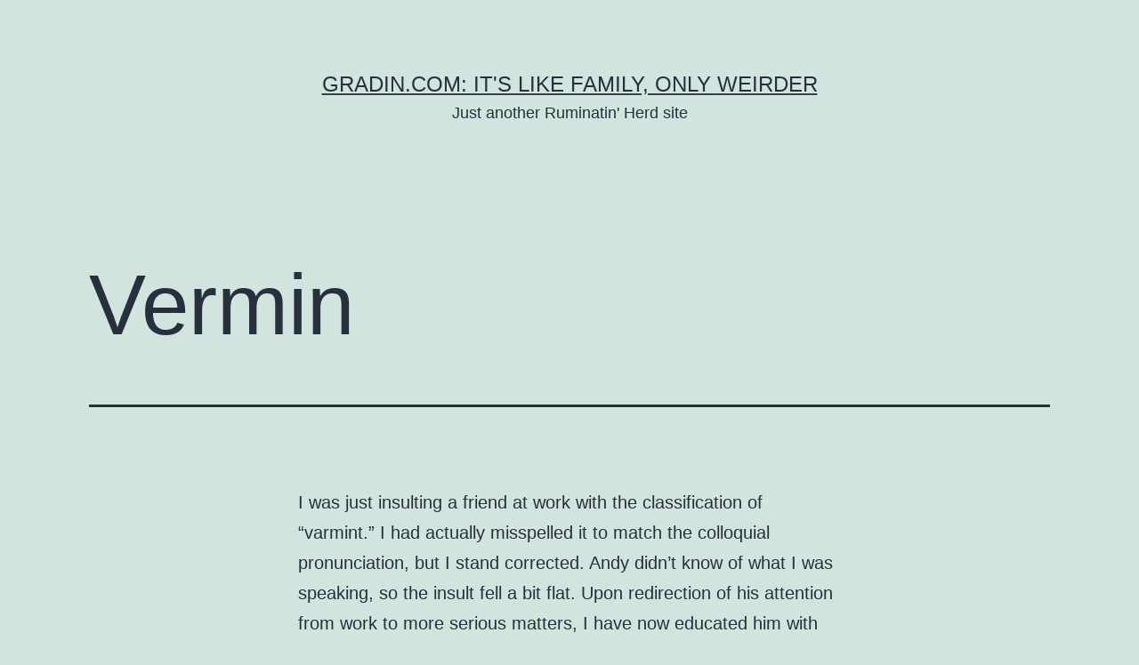

--- FILE ---
content_type: text/html; charset=UTF-8
request_url: https://gradin.com/2005/03/23/vermin/
body_size: 11154
content:
<!doctype html>
<html lang="en-US" >
<head>
	<meta charset="UTF-8" />
	<meta name="viewport" content="width=device-width, initial-scale=1.0" />
	<title>Vermin &#8211; Gradin.com: It&#039;s like family, only weirder</title>
<meta name='robots' content='max-image-preview:large' />
	<style>img:is([sizes="auto" i], [sizes^="auto," i]) { contain-intrinsic-size: 3000px 1500px }</style>
	<link rel='dns-prefetch' href='//gradin.com' />
<link rel="alternate" type="application/rss+xml" title="Gradin.com: It&#039;s like family, only weirder &raquo; Feed" href="https://gradin.com/feed/" />
<link rel="alternate" type="application/rss+xml" title="Gradin.com: It&#039;s like family, only weirder &raquo; Comments Feed" href="https://gradin.com/comments/feed/" />
<link rel="alternate" type="application/rss+xml" title="Gradin.com: It&#039;s like family, only weirder &raquo; Vermin Comments Feed" href="https://gradin.com/2005/03/23/vermin/feed/" />
<script>
window._wpemojiSettings = {"baseUrl":"https:\/\/s.w.org\/images\/core\/emoji\/16.0.1\/72x72\/","ext":".png","svgUrl":"https:\/\/s.w.org\/images\/core\/emoji\/16.0.1\/svg\/","svgExt":".svg","source":{"concatemoji":"https:\/\/gradin.com\/wp-includes\/js\/wp-emoji-release.min.js?ver=6.8.3"}};
/*! This file is auto-generated */
!function(s,n){var o,i,e;function c(e){try{var t={supportTests:e,timestamp:(new Date).valueOf()};sessionStorage.setItem(o,JSON.stringify(t))}catch(e){}}function p(e,t,n){e.clearRect(0,0,e.canvas.width,e.canvas.height),e.fillText(t,0,0);var t=new Uint32Array(e.getImageData(0,0,e.canvas.width,e.canvas.height).data),a=(e.clearRect(0,0,e.canvas.width,e.canvas.height),e.fillText(n,0,0),new Uint32Array(e.getImageData(0,0,e.canvas.width,e.canvas.height).data));return t.every(function(e,t){return e===a[t]})}function u(e,t){e.clearRect(0,0,e.canvas.width,e.canvas.height),e.fillText(t,0,0);for(var n=e.getImageData(16,16,1,1),a=0;a<n.data.length;a++)if(0!==n.data[a])return!1;return!0}function f(e,t,n,a){switch(t){case"flag":return n(e,"\ud83c\udff3\ufe0f\u200d\u26a7\ufe0f","\ud83c\udff3\ufe0f\u200b\u26a7\ufe0f")?!1:!n(e,"\ud83c\udde8\ud83c\uddf6","\ud83c\udde8\u200b\ud83c\uddf6")&&!n(e,"\ud83c\udff4\udb40\udc67\udb40\udc62\udb40\udc65\udb40\udc6e\udb40\udc67\udb40\udc7f","\ud83c\udff4\u200b\udb40\udc67\u200b\udb40\udc62\u200b\udb40\udc65\u200b\udb40\udc6e\u200b\udb40\udc67\u200b\udb40\udc7f");case"emoji":return!a(e,"\ud83e\udedf")}return!1}function g(e,t,n,a){var r="undefined"!=typeof WorkerGlobalScope&&self instanceof WorkerGlobalScope?new OffscreenCanvas(300,150):s.createElement("canvas"),o=r.getContext("2d",{willReadFrequently:!0}),i=(o.textBaseline="top",o.font="600 32px Arial",{});return e.forEach(function(e){i[e]=t(o,e,n,a)}),i}function t(e){var t=s.createElement("script");t.src=e,t.defer=!0,s.head.appendChild(t)}"undefined"!=typeof Promise&&(o="wpEmojiSettingsSupports",i=["flag","emoji"],n.supports={everything:!0,everythingExceptFlag:!0},e=new Promise(function(e){s.addEventListener("DOMContentLoaded",e,{once:!0})}),new Promise(function(t){var n=function(){try{var e=JSON.parse(sessionStorage.getItem(o));if("object"==typeof e&&"number"==typeof e.timestamp&&(new Date).valueOf()<e.timestamp+604800&&"object"==typeof e.supportTests)return e.supportTests}catch(e){}return null}();if(!n){if("undefined"!=typeof Worker&&"undefined"!=typeof OffscreenCanvas&&"undefined"!=typeof URL&&URL.createObjectURL&&"undefined"!=typeof Blob)try{var e="postMessage("+g.toString()+"("+[JSON.stringify(i),f.toString(),p.toString(),u.toString()].join(",")+"));",a=new Blob([e],{type:"text/javascript"}),r=new Worker(URL.createObjectURL(a),{name:"wpTestEmojiSupports"});return void(r.onmessage=function(e){c(n=e.data),r.terminate(),t(n)})}catch(e){}c(n=g(i,f,p,u))}t(n)}).then(function(e){for(var t in e)n.supports[t]=e[t],n.supports.everything=n.supports.everything&&n.supports[t],"flag"!==t&&(n.supports.everythingExceptFlag=n.supports.everythingExceptFlag&&n.supports[t]);n.supports.everythingExceptFlag=n.supports.everythingExceptFlag&&!n.supports.flag,n.DOMReady=!1,n.readyCallback=function(){n.DOMReady=!0}}).then(function(){return e}).then(function(){var e;n.supports.everything||(n.readyCallback(),(e=n.source||{}).concatemoji?t(e.concatemoji):e.wpemoji&&e.twemoji&&(t(e.twemoji),t(e.wpemoji)))}))}((window,document),window._wpemojiSettings);
</script>
<style id='wp-emoji-styles-inline-css'>

	img.wp-smiley, img.emoji {
		display: inline !important;
		border: none !important;
		box-shadow: none !important;
		height: 1em !important;
		width: 1em !important;
		margin: 0 0.07em !important;
		vertical-align: -0.1em !important;
		background: none !important;
		padding: 0 !important;
	}
</style>
<link rel='stylesheet' id='wp-block-library-css' href='https://gradin.com/wp-includes/css/dist/block-library/style.min.css?ver=6.8.3' media='all' />
<style id='wp-block-library-theme-inline-css'>
.wp-block-audio :where(figcaption){color:#555;font-size:13px;text-align:center}.is-dark-theme .wp-block-audio :where(figcaption){color:#ffffffa6}.wp-block-audio{margin:0 0 1em}.wp-block-code{border:1px solid #ccc;border-radius:4px;font-family:Menlo,Consolas,monaco,monospace;padding:.8em 1em}.wp-block-embed :where(figcaption){color:#555;font-size:13px;text-align:center}.is-dark-theme .wp-block-embed :where(figcaption){color:#ffffffa6}.wp-block-embed{margin:0 0 1em}.blocks-gallery-caption{color:#555;font-size:13px;text-align:center}.is-dark-theme .blocks-gallery-caption{color:#ffffffa6}:root :where(.wp-block-image figcaption){color:#555;font-size:13px;text-align:center}.is-dark-theme :root :where(.wp-block-image figcaption){color:#ffffffa6}.wp-block-image{margin:0 0 1em}.wp-block-pullquote{border-bottom:4px solid;border-top:4px solid;color:currentColor;margin-bottom:1.75em}.wp-block-pullquote cite,.wp-block-pullquote footer,.wp-block-pullquote__citation{color:currentColor;font-size:.8125em;font-style:normal;text-transform:uppercase}.wp-block-quote{border-left:.25em solid;margin:0 0 1.75em;padding-left:1em}.wp-block-quote cite,.wp-block-quote footer{color:currentColor;font-size:.8125em;font-style:normal;position:relative}.wp-block-quote:where(.has-text-align-right){border-left:none;border-right:.25em solid;padding-left:0;padding-right:1em}.wp-block-quote:where(.has-text-align-center){border:none;padding-left:0}.wp-block-quote.is-large,.wp-block-quote.is-style-large,.wp-block-quote:where(.is-style-plain){border:none}.wp-block-search .wp-block-search__label{font-weight:700}.wp-block-search__button{border:1px solid #ccc;padding:.375em .625em}:where(.wp-block-group.has-background){padding:1.25em 2.375em}.wp-block-separator.has-css-opacity{opacity:.4}.wp-block-separator{border:none;border-bottom:2px solid;margin-left:auto;margin-right:auto}.wp-block-separator.has-alpha-channel-opacity{opacity:1}.wp-block-separator:not(.is-style-wide):not(.is-style-dots){width:100px}.wp-block-separator.has-background:not(.is-style-dots){border-bottom:none;height:1px}.wp-block-separator.has-background:not(.is-style-wide):not(.is-style-dots){height:2px}.wp-block-table{margin:0 0 1em}.wp-block-table td,.wp-block-table th{word-break:normal}.wp-block-table :where(figcaption){color:#555;font-size:13px;text-align:center}.is-dark-theme .wp-block-table :where(figcaption){color:#ffffffa6}.wp-block-video :where(figcaption){color:#555;font-size:13px;text-align:center}.is-dark-theme .wp-block-video :where(figcaption){color:#ffffffa6}.wp-block-video{margin:0 0 1em}:root :where(.wp-block-template-part.has-background){margin-bottom:0;margin-top:0;padding:1.25em 2.375em}
</style>
<style id='classic-theme-styles-inline-css'>
/*! This file is auto-generated */
.wp-block-button__link{color:#fff;background-color:#32373c;border-radius:9999px;box-shadow:none;text-decoration:none;padding:calc(.667em + 2px) calc(1.333em + 2px);font-size:1.125em}.wp-block-file__button{background:#32373c;color:#fff;text-decoration:none}
</style>
<link rel='stylesheet' id='twenty-twenty-one-custom-color-overrides-css' href='https://gradin.com/wp-content/themes/twentytwentyone/assets/css/custom-color-overrides.css?ver=2.7' media='all' />
<style id='global-styles-inline-css'>
:root{--wp--preset--aspect-ratio--square: 1;--wp--preset--aspect-ratio--4-3: 4/3;--wp--preset--aspect-ratio--3-4: 3/4;--wp--preset--aspect-ratio--3-2: 3/2;--wp--preset--aspect-ratio--2-3: 2/3;--wp--preset--aspect-ratio--16-9: 16/9;--wp--preset--aspect-ratio--9-16: 9/16;--wp--preset--color--black: #000000;--wp--preset--color--cyan-bluish-gray: #abb8c3;--wp--preset--color--white: #FFFFFF;--wp--preset--color--pale-pink: #f78da7;--wp--preset--color--vivid-red: #cf2e2e;--wp--preset--color--luminous-vivid-orange: #ff6900;--wp--preset--color--luminous-vivid-amber: #fcb900;--wp--preset--color--light-green-cyan: #7bdcb5;--wp--preset--color--vivid-green-cyan: #00d084;--wp--preset--color--pale-cyan-blue: #8ed1fc;--wp--preset--color--vivid-cyan-blue: #0693e3;--wp--preset--color--vivid-purple: #9b51e0;--wp--preset--color--dark-gray: #28303D;--wp--preset--color--gray: #39414D;--wp--preset--color--green: #D1E4DD;--wp--preset--color--blue: #D1DFE4;--wp--preset--color--purple: #D1D1E4;--wp--preset--color--red: #E4D1D1;--wp--preset--color--orange: #E4DAD1;--wp--preset--color--yellow: #EEEADD;--wp--preset--gradient--vivid-cyan-blue-to-vivid-purple: linear-gradient(135deg,rgba(6,147,227,1) 0%,rgb(155,81,224) 100%);--wp--preset--gradient--light-green-cyan-to-vivid-green-cyan: linear-gradient(135deg,rgb(122,220,180) 0%,rgb(0,208,130) 100%);--wp--preset--gradient--luminous-vivid-amber-to-luminous-vivid-orange: linear-gradient(135deg,rgba(252,185,0,1) 0%,rgba(255,105,0,1) 100%);--wp--preset--gradient--luminous-vivid-orange-to-vivid-red: linear-gradient(135deg,rgba(255,105,0,1) 0%,rgb(207,46,46) 100%);--wp--preset--gradient--very-light-gray-to-cyan-bluish-gray: linear-gradient(135deg,rgb(238,238,238) 0%,rgb(169,184,195) 100%);--wp--preset--gradient--cool-to-warm-spectrum: linear-gradient(135deg,rgb(74,234,220) 0%,rgb(151,120,209) 20%,rgb(207,42,186) 40%,rgb(238,44,130) 60%,rgb(251,105,98) 80%,rgb(254,248,76) 100%);--wp--preset--gradient--blush-light-purple: linear-gradient(135deg,rgb(255,206,236) 0%,rgb(152,150,240) 100%);--wp--preset--gradient--blush-bordeaux: linear-gradient(135deg,rgb(254,205,165) 0%,rgb(254,45,45) 50%,rgb(107,0,62) 100%);--wp--preset--gradient--luminous-dusk: linear-gradient(135deg,rgb(255,203,112) 0%,rgb(199,81,192) 50%,rgb(65,88,208) 100%);--wp--preset--gradient--pale-ocean: linear-gradient(135deg,rgb(255,245,203) 0%,rgb(182,227,212) 50%,rgb(51,167,181) 100%);--wp--preset--gradient--electric-grass: linear-gradient(135deg,rgb(202,248,128) 0%,rgb(113,206,126) 100%);--wp--preset--gradient--midnight: linear-gradient(135deg,rgb(2,3,129) 0%,rgb(40,116,252) 100%);--wp--preset--gradient--purple-to-yellow: linear-gradient(160deg, #D1D1E4 0%, #EEEADD 100%);--wp--preset--gradient--yellow-to-purple: linear-gradient(160deg, #EEEADD 0%, #D1D1E4 100%);--wp--preset--gradient--green-to-yellow: linear-gradient(160deg, #D1E4DD 0%, #EEEADD 100%);--wp--preset--gradient--yellow-to-green: linear-gradient(160deg, #EEEADD 0%, #D1E4DD 100%);--wp--preset--gradient--red-to-yellow: linear-gradient(160deg, #E4D1D1 0%, #EEEADD 100%);--wp--preset--gradient--yellow-to-red: linear-gradient(160deg, #EEEADD 0%, #E4D1D1 100%);--wp--preset--gradient--purple-to-red: linear-gradient(160deg, #D1D1E4 0%, #E4D1D1 100%);--wp--preset--gradient--red-to-purple: linear-gradient(160deg, #E4D1D1 0%, #D1D1E4 100%);--wp--preset--font-size--small: 18px;--wp--preset--font-size--medium: 20px;--wp--preset--font-size--large: 24px;--wp--preset--font-size--x-large: 42px;--wp--preset--font-size--extra-small: 16px;--wp--preset--font-size--normal: 20px;--wp--preset--font-size--extra-large: 40px;--wp--preset--font-size--huge: 96px;--wp--preset--font-size--gigantic: 144px;--wp--preset--spacing--20: 0.44rem;--wp--preset--spacing--30: 0.67rem;--wp--preset--spacing--40: 1rem;--wp--preset--spacing--50: 1.5rem;--wp--preset--spacing--60: 2.25rem;--wp--preset--spacing--70: 3.38rem;--wp--preset--spacing--80: 5.06rem;--wp--preset--shadow--natural: 6px 6px 9px rgba(0, 0, 0, 0.2);--wp--preset--shadow--deep: 12px 12px 50px rgba(0, 0, 0, 0.4);--wp--preset--shadow--sharp: 6px 6px 0px rgba(0, 0, 0, 0.2);--wp--preset--shadow--outlined: 6px 6px 0px -3px rgba(255, 255, 255, 1), 6px 6px rgba(0, 0, 0, 1);--wp--preset--shadow--crisp: 6px 6px 0px rgba(0, 0, 0, 1);}:where(.is-layout-flex){gap: 0.5em;}:where(.is-layout-grid){gap: 0.5em;}body .is-layout-flex{display: flex;}.is-layout-flex{flex-wrap: wrap;align-items: center;}.is-layout-flex > :is(*, div){margin: 0;}body .is-layout-grid{display: grid;}.is-layout-grid > :is(*, div){margin: 0;}:where(.wp-block-columns.is-layout-flex){gap: 2em;}:where(.wp-block-columns.is-layout-grid){gap: 2em;}:where(.wp-block-post-template.is-layout-flex){gap: 1.25em;}:where(.wp-block-post-template.is-layout-grid){gap: 1.25em;}.has-black-color{color: var(--wp--preset--color--black) !important;}.has-cyan-bluish-gray-color{color: var(--wp--preset--color--cyan-bluish-gray) !important;}.has-white-color{color: var(--wp--preset--color--white) !important;}.has-pale-pink-color{color: var(--wp--preset--color--pale-pink) !important;}.has-vivid-red-color{color: var(--wp--preset--color--vivid-red) !important;}.has-luminous-vivid-orange-color{color: var(--wp--preset--color--luminous-vivid-orange) !important;}.has-luminous-vivid-amber-color{color: var(--wp--preset--color--luminous-vivid-amber) !important;}.has-light-green-cyan-color{color: var(--wp--preset--color--light-green-cyan) !important;}.has-vivid-green-cyan-color{color: var(--wp--preset--color--vivid-green-cyan) !important;}.has-pale-cyan-blue-color{color: var(--wp--preset--color--pale-cyan-blue) !important;}.has-vivid-cyan-blue-color{color: var(--wp--preset--color--vivid-cyan-blue) !important;}.has-vivid-purple-color{color: var(--wp--preset--color--vivid-purple) !important;}.has-black-background-color{background-color: var(--wp--preset--color--black) !important;}.has-cyan-bluish-gray-background-color{background-color: var(--wp--preset--color--cyan-bluish-gray) !important;}.has-white-background-color{background-color: var(--wp--preset--color--white) !important;}.has-pale-pink-background-color{background-color: var(--wp--preset--color--pale-pink) !important;}.has-vivid-red-background-color{background-color: var(--wp--preset--color--vivid-red) !important;}.has-luminous-vivid-orange-background-color{background-color: var(--wp--preset--color--luminous-vivid-orange) !important;}.has-luminous-vivid-amber-background-color{background-color: var(--wp--preset--color--luminous-vivid-amber) !important;}.has-light-green-cyan-background-color{background-color: var(--wp--preset--color--light-green-cyan) !important;}.has-vivid-green-cyan-background-color{background-color: var(--wp--preset--color--vivid-green-cyan) !important;}.has-pale-cyan-blue-background-color{background-color: var(--wp--preset--color--pale-cyan-blue) !important;}.has-vivid-cyan-blue-background-color{background-color: var(--wp--preset--color--vivid-cyan-blue) !important;}.has-vivid-purple-background-color{background-color: var(--wp--preset--color--vivid-purple) !important;}.has-black-border-color{border-color: var(--wp--preset--color--black) !important;}.has-cyan-bluish-gray-border-color{border-color: var(--wp--preset--color--cyan-bluish-gray) !important;}.has-white-border-color{border-color: var(--wp--preset--color--white) !important;}.has-pale-pink-border-color{border-color: var(--wp--preset--color--pale-pink) !important;}.has-vivid-red-border-color{border-color: var(--wp--preset--color--vivid-red) !important;}.has-luminous-vivid-orange-border-color{border-color: var(--wp--preset--color--luminous-vivid-orange) !important;}.has-luminous-vivid-amber-border-color{border-color: var(--wp--preset--color--luminous-vivid-amber) !important;}.has-light-green-cyan-border-color{border-color: var(--wp--preset--color--light-green-cyan) !important;}.has-vivid-green-cyan-border-color{border-color: var(--wp--preset--color--vivid-green-cyan) !important;}.has-pale-cyan-blue-border-color{border-color: var(--wp--preset--color--pale-cyan-blue) !important;}.has-vivid-cyan-blue-border-color{border-color: var(--wp--preset--color--vivid-cyan-blue) !important;}.has-vivid-purple-border-color{border-color: var(--wp--preset--color--vivid-purple) !important;}.has-vivid-cyan-blue-to-vivid-purple-gradient-background{background: var(--wp--preset--gradient--vivid-cyan-blue-to-vivid-purple) !important;}.has-light-green-cyan-to-vivid-green-cyan-gradient-background{background: var(--wp--preset--gradient--light-green-cyan-to-vivid-green-cyan) !important;}.has-luminous-vivid-amber-to-luminous-vivid-orange-gradient-background{background: var(--wp--preset--gradient--luminous-vivid-amber-to-luminous-vivid-orange) !important;}.has-luminous-vivid-orange-to-vivid-red-gradient-background{background: var(--wp--preset--gradient--luminous-vivid-orange-to-vivid-red) !important;}.has-very-light-gray-to-cyan-bluish-gray-gradient-background{background: var(--wp--preset--gradient--very-light-gray-to-cyan-bluish-gray) !important;}.has-cool-to-warm-spectrum-gradient-background{background: var(--wp--preset--gradient--cool-to-warm-spectrum) !important;}.has-blush-light-purple-gradient-background{background: var(--wp--preset--gradient--blush-light-purple) !important;}.has-blush-bordeaux-gradient-background{background: var(--wp--preset--gradient--blush-bordeaux) !important;}.has-luminous-dusk-gradient-background{background: var(--wp--preset--gradient--luminous-dusk) !important;}.has-pale-ocean-gradient-background{background: var(--wp--preset--gradient--pale-ocean) !important;}.has-electric-grass-gradient-background{background: var(--wp--preset--gradient--electric-grass) !important;}.has-midnight-gradient-background{background: var(--wp--preset--gradient--midnight) !important;}.has-small-font-size{font-size: var(--wp--preset--font-size--small) !important;}.has-medium-font-size{font-size: var(--wp--preset--font-size--medium) !important;}.has-large-font-size{font-size: var(--wp--preset--font-size--large) !important;}.has-x-large-font-size{font-size: var(--wp--preset--font-size--x-large) !important;}
:where(.wp-block-post-template.is-layout-flex){gap: 1.25em;}:where(.wp-block-post-template.is-layout-grid){gap: 1.25em;}
:where(.wp-block-columns.is-layout-flex){gap: 2em;}:where(.wp-block-columns.is-layout-grid){gap: 2em;}
:root :where(.wp-block-pullquote){font-size: 1.5em;line-height: 1.6;}
</style>
<link rel='stylesheet' id='twenty-twenty-one-style-css' href='https://gradin.com/wp-content/themes/twentytwentyone/style.css?ver=2.7' media='all' />
<link rel='stylesheet' id='twenty-twenty-one-print-style-css' href='https://gradin.com/wp-content/themes/twentytwentyone/assets/css/print.css?ver=2.7' media='print' />
<link rel="https://api.w.org/" href="https://gradin.com/wp-json/" /><link rel="alternate" title="JSON" type="application/json" href="https://gradin.com/wp-json/wp/v2/posts/201" /><link rel="EditURI" type="application/rsd+xml" title="RSD" href="https://gradin.com/xmlrpc.php?rsd" />
<meta name="generator" content="WordPress 6.8.3" />
<link rel="canonical" href="https://gradin.com/2005/03/23/vermin/" />
<link rel='shortlink' href='https://gradin.com/?p=201' />
<link rel="alternate" title="oEmbed (JSON)" type="application/json+oembed" href="https://gradin.com/wp-json/oembed/1.0/embed?url=https%3A%2F%2Fgradin.com%2F2005%2F03%2F23%2Fvermin%2F" />
<link rel="alternate" title="oEmbed (XML)" type="text/xml+oembed" href="https://gradin.com/wp-json/oembed/1.0/embed?url=https%3A%2F%2Fgradin.com%2F2005%2F03%2F23%2Fvermin%2F&#038;format=xml" />
<link rel="pingback" href="https://gradin.com/xmlrpc.php"><style>.recentcomments a{display:inline !important;padding:0 !important;margin:0 !important;}</style></head>

<body class="wp-singular post-template-default single single-post postid-201 single-format-standard wp-embed-responsive wp-theme-twentytwentyone is-light-theme no-js singular">
<div id="page" class="site">
	<a class="skip-link screen-reader-text" href="#content">
		Skip to content	</a>

	
<header id="masthead" class="site-header has-title-and-tagline">

	

<div class="site-branding">

	
						<p class="site-title"><a href="https://gradin.com/" rel="home">Gradin.com: It&#039;s like family, only weirder</a></p>
			
			<p class="site-description">
			Just another Ruminatin&#039; Herd site		</p>
	</div><!-- .site-branding -->
	

</header><!-- #masthead -->

	<div id="content" class="site-content">
		<div id="primary" class="content-area">
			<main id="main" class="site-main">

<article id="post-201" class="post-201 post type-post status-publish format-standard hentry category-uncategorized tag-art tag-human tag-rat tag-stan tag-tent tag-work entry">

	<header class="entry-header alignwide">
		<h1 class="entry-title">Vermin</h1>			</header><!-- .entry-header -->

	<div class="entry-content">
		<p>				<!--111160338456482995-->I was just insulting a friend at work with the classification of &#8220;varmint.&#8221;  I had actually misspelled it to match the colloquial pronunciation, but I stand corrected.  Andy didn&#8217;t know of what I was speaking, so the insult fell a bit flat.  Upon redirection of his attention from work to more serious matters, I have now educated him with my <em>Premium Select</em> insult, &#8220;varmint.&#8221;</p>
<blockquote><p>&#8220;The term is also used as an extremely pejorative characterization of a particular class or group of people as being inferior and subhuman.&#8221;</p></blockquote>
<p>The South pwns joo!		</p>
	</div><!-- .entry-content -->

	<footer class="entry-footer default-max-width">
		<div class="posted-by"><span class="posted-on">Published <time class="entry-date published updated" datetime="2005-03-23T13:43:04-05:00">March 23, 2005</time></span><span class="byline">By <a href="https://gradin.com/author/olaf/" rel="author">Olaf</a></span></div><div class="post-taxonomies"><span class="cat-links">Categorized as <a href="https://gradin.com/category/uncategorized/" rel="category tag">Uncategorized</a> </span><span class="tags-links">Tagged <a href="https://gradin.com/tag/art/" rel="tag">Art</a>, <a href="https://gradin.com/tag/human/" rel="tag">human</a>, <a href="https://gradin.com/tag/rat/" rel="tag">rat</a>, <a href="https://gradin.com/tag/stan/" rel="tag">Stan</a>, <a href="https://gradin.com/tag/tent/" rel="tag">tent</a>, <a href="https://gradin.com/tag/work/" rel="tag">Work</a></span></div>	</footer><!-- .entry-footer -->

				
</article><!-- #post-201 -->

<div id="comments" class="comments-area default-max-width show-avatars">

			<h2 class="comments-title">
							1 comment					</h2><!-- .comments-title -->

		<ol class="comment-list">
					<li id="comment-12179" class="comment even thread-even depth-1">
			<article id="div-comment-12179" class="comment-body">
				<footer class="comment-meta">
					<div class="comment-author vcard">
						<img alt='' src='https://secure.gravatar.com/avatar/a2a03a0ababb21b3b1a716d8a1fb45cd7d318214fdfa3a134f40a928251c3ae8?s=60&#038;d=mm&#038;r=g' srcset='https://secure.gravatar.com/avatar/a2a03a0ababb21b3b1a716d8a1fb45cd7d318214fdfa3a134f40a928251c3ae8?s=120&#038;d=mm&#038;r=g 2x' class='avatar avatar-60 photo' height='60' width='60' decoding='async'/>						<b class="fn"><a href="http://gradin.com" class="url" rel="ugc">Vivian Gradin</a></b> <span class="says">says:</span>					</div><!-- .comment-author -->

					<div class="comment-metadata">
						<a href="https://gradin.com/2005/03/23/vermin/#comment-12179"><time datetime="2006-03-23T08:58:54-05:00">March 23, 2006 at 8:58 am</time></a>					</div><!-- .comment-metadata -->

									</footer><!-- .comment-meta -->

				<div class="comment-content">
					<p>The barn cats control small varmints and the Pyrenees control large varmints, both 4-and 2-legged variety.  Anyone not sure of their catagory can come to my farm and be tested.</p>
				</div><!-- .comment-content -->

				<div class="reply"><a rel="nofollow" class="comment-reply-link" href="https://gradin.com/2005/03/23/vermin/?replytocom=12179#respond" data-commentid="12179" data-postid="201" data-belowelement="div-comment-12179" data-respondelement="respond" data-replyto="Reply to Vivian Gradin" aria-label="Reply to Vivian Gradin">Reply</a></div>			</article><!-- .comment-body -->
		</li><!-- #comment-## -->
		</ol><!-- .comment-list -->

		
			
		<div id="respond" class="comment-respond">
		<h2 id="reply-title" class="comment-reply-title">Leave a comment <small><a rel="nofollow" id="cancel-comment-reply-link" href="/2005/03/23/vermin/#respond" style="display:none;">Cancel reply</a></small></h2><form action="https://gradin.com/wp-comments-post.php" method="post" id="commentform" class="comment-form"><p class="comment-notes"><span id="email-notes">Your email address will not be published.</span> <span class="required-field-message">Required fields are marked <span class="required">*</span></span></p><p class="comment-form-comment"><label for="comment">Comment <span class="required">*</span></label> <textarea id="comment" name="comment" cols="45" rows="5" maxlength="65525" required></textarea></p><p class="comment-form-author"><label for="author">Name <span class="required">*</span></label> <input id="author" name="author" type="text" value="" size="30" maxlength="245" autocomplete="name" required /></p>
<p class="comment-form-email"><label for="email">Email <span class="required">*</span></label> <input id="email" name="email" type="email" value="" size="30" maxlength="100" aria-describedby="email-notes" autocomplete="email" required /></p>
<p class="comment-form-url"><label for="url">Website</label> <input id="url" name="url" type="url" value="" size="30" maxlength="200" autocomplete="url" /></p>
<p class="comment-form-cookies-consent"><input id="wp-comment-cookies-consent" name="wp-comment-cookies-consent" type="checkbox" value="yes" /> <label for="wp-comment-cookies-consent">Save my name, email, and website in this browser for the next time I comment.</label></p>
<p class="form-submit"><input name="submit" type="submit" id="submit" class="submit" value="Post Comment" /> <input type='hidden' name='comment_post_ID' value='201' id='comment_post_ID' />
<input type='hidden' name='comment_parent' id='comment_parent' value='0' />
</p><p style="display: none;"><input type="hidden" id="akismet_comment_nonce" name="akismet_comment_nonce" value="c7235aed01" /></p><p style="display: none !important;" class="akismet-fields-container" data-prefix="ak_"><label>&#916;<textarea name="ak_hp_textarea" cols="45" rows="8" maxlength="100"></textarea></label><input type="hidden" id="ak_js_1" name="ak_js" value="197"/><script>document.getElementById( "ak_js_1" ).setAttribute( "value", ( new Date() ).getTime() );</script></p></form>	</div><!-- #respond -->
	
</div><!-- #comments -->

	<nav class="navigation post-navigation" aria-label="Posts">
		<h2 class="screen-reader-text">Post navigation</h2>
		<div class="nav-links"><div class="nav-previous"><a href="https://gradin.com/2005/03/23/the-ancients-knew/" rel="prev"><p class="meta-nav"><svg class="svg-icon" width="24" height="24" aria-hidden="true" role="img" focusable="false" viewBox="0 0 24 24" fill="none" xmlns="http://www.w3.org/2000/svg"><path fill-rule="evenodd" clip-rule="evenodd" d="M20 13v-2H8l4-4-1-2-7 7 7 7 1-2-4-4z" fill="currentColor"/></svg>Previous post</p><p class="post-title">The Ancients Knew</p></a></div><div class="nav-next"><a href="https://gradin.com/2005/03/24/learnin-from-the-best-techie/" rel="next"><p class="meta-nav">Next post<svg class="svg-icon" width="24" height="24" aria-hidden="true" role="img" focusable="false" viewBox="0 0 24 24" fill="none" xmlns="http://www.w3.org/2000/svg"><path fill-rule="evenodd" clip-rule="evenodd" d="m4 13v-2h12l-4-4 1-2 7 7-7 7-1-2 4-4z" fill="currentColor"/></svg></p><p class="post-title">Learnin&#8217; From the Best (Techie)</p></a></div></div>
	</nav>			</main><!-- #main -->
		</div><!-- #primary -->
	</div><!-- #content -->

	
	<aside class="widget-area">
		<section id="search-2" class="widget widget_search"><form role="search"  method="get" class="search-form" action="https://gradin.com/">
	<label for="search-form-1">Search&hellip;</label>
	<input type="search" id="search-form-1" class="search-field" value="" name="s" />
	<input type="submit" class="search-submit" value="Search" />
</form>
</section>
		<section id="recent-posts-2" class="widget widget_recent_entries">
		<h2 class="widget-title">Recent Posts</h2><nav aria-label="Recent Posts">
		<ul>
											<li>
					<a href="https://gradin.com/2020/09/06/hello-world/">Hello world!</a>
									</li>
											<li>
					<a href="https://gradin.com/2015/03/11/legacies/">Legacies</a>
									</li>
											<li>
					<a href="https://gradin.com/2015/03/11/what-do-i-do/">WHAT DO I DO????????!!!!!!!!!!!!!!</a>
									</li>
											<li>
					<a href="https://gradin.com/2015/03/10/hello-world-2/">Hello World!</a>
									</li>
											<li>
					<a href="https://gradin.com/2013/09/14/17th-anniversary/">17th Anniversary</a>
									</li>
					</ul>

		</nav></section><section id="recent-comments-2" class="widget widget_recent_comments"><h2 class="widget-title">Recent Comments</h2><nav aria-label="Recent Comments"><ul id="recentcomments"><li class="recentcomments"><span class="comment-author-link">Shelly Erdmier</span> on <a href="https://gradin.com/2005/02/14/omega/#comment-12140">Omega</a></li><li class="recentcomments"><span class="comment-author-link">Jen</span> on <a href="https://gradin.com/2012/02/27/tsungi-horn/#comment-16861">Tsungi Horn</a></li><li class="recentcomments"><span class="comment-author-link">William</span> on <a href="https://gradin.com/2007/11/06/search-replace-crlf-in-excel/#comment-15537">Search &amp; Replace CRLF in Excel</a></li><li class="recentcomments"><span class="comment-author-link"><a href="https://facebook.com/profile.php?id=100000878870123" class="url" rel="ugc external nofollow">Olaf Gradin</a></span> on <a href="https://gradin.com/2015/03/11/what-do-i-do/#comment-17134">WHAT DO I DO????????!!!!!!!!!!!!!!</a></li><li class="recentcomments"><span class="comment-author-link">Christopher Mah</span> on <a href="https://gradin.com/2007/11/06/search-replace-crlf-in-excel/#comment-15536">Search &amp; Replace CRLF in Excel</a></li></ul></nav></section><section id="archives-2" class="widget widget_archive"><h2 class="widget-title">Archives</h2><nav aria-label="Archives">
			<ul>
					<li><a href='https://gradin.com/2020/09/'>September 2020</a></li>
	<li><a href='https://gradin.com/2015/03/'>March 2015</a></li>
	<li><a href='https://gradin.com/2013/09/'>September 2013</a></li>
	<li><a href='https://gradin.com/2013/06/'>June 2013</a></li>
	<li><a href='https://gradin.com/2013/03/'>March 2013</a></li>
	<li><a href='https://gradin.com/2012/11/'>November 2012</a></li>
	<li><a href='https://gradin.com/2012/07/'>July 2012</a></li>
	<li><a href='https://gradin.com/2012/02/'>February 2012</a></li>
	<li><a href='https://gradin.com/2011/11/'>November 2011</a></li>
	<li><a href='https://gradin.com/2011/10/'>October 2011</a></li>
	<li><a href='https://gradin.com/2011/04/'>April 2011</a></li>
	<li><a href='https://gradin.com/2010/11/'>November 2010</a></li>
	<li><a href='https://gradin.com/2010/10/'>October 2010</a></li>
	<li><a href='https://gradin.com/2010/08/'>August 2010</a></li>
	<li><a href='https://gradin.com/2010/07/'>July 2010</a></li>
	<li><a href='https://gradin.com/2010/05/'>May 2010</a></li>
	<li><a href='https://gradin.com/2010/04/'>April 2010</a></li>
	<li><a href='https://gradin.com/2010/02/'>February 2010</a></li>
	<li><a href='https://gradin.com/2010/01/'>January 2010</a></li>
	<li><a href='https://gradin.com/2009/10/'>October 2009</a></li>
	<li><a href='https://gradin.com/2009/08/'>August 2009</a></li>
	<li><a href='https://gradin.com/2009/06/'>June 2009</a></li>
	<li><a href='https://gradin.com/2009/05/'>May 2009</a></li>
	<li><a href='https://gradin.com/2009/04/'>April 2009</a></li>
	<li><a href='https://gradin.com/2009/02/'>February 2009</a></li>
	<li><a href='https://gradin.com/2009/01/'>January 2009</a></li>
	<li><a href='https://gradin.com/2008/12/'>December 2008</a></li>
	<li><a href='https://gradin.com/2008/11/'>November 2008</a></li>
	<li><a href='https://gradin.com/2008/10/'>October 2008</a></li>
	<li><a href='https://gradin.com/2008/09/'>September 2008</a></li>
	<li><a href='https://gradin.com/2008/08/'>August 2008</a></li>
	<li><a href='https://gradin.com/2008/07/'>July 2008</a></li>
	<li><a href='https://gradin.com/2008/06/'>June 2008</a></li>
	<li><a href='https://gradin.com/2008/05/'>May 2008</a></li>
	<li><a href='https://gradin.com/2008/04/'>April 2008</a></li>
	<li><a href='https://gradin.com/2008/03/'>March 2008</a></li>
	<li><a href='https://gradin.com/2008/02/'>February 2008</a></li>
	<li><a href='https://gradin.com/2008/01/'>January 2008</a></li>
	<li><a href='https://gradin.com/2007/12/'>December 2007</a></li>
	<li><a href='https://gradin.com/2007/11/'>November 2007</a></li>
	<li><a href='https://gradin.com/2007/10/'>October 2007</a></li>
	<li><a href='https://gradin.com/2007/09/'>September 2007</a></li>
	<li><a href='https://gradin.com/2007/08/'>August 2007</a></li>
	<li><a href='https://gradin.com/2007/07/'>July 2007</a></li>
	<li><a href='https://gradin.com/2007/06/'>June 2007</a></li>
	<li><a href='https://gradin.com/2007/05/'>May 2007</a></li>
	<li><a href='https://gradin.com/2007/04/'>April 2007</a></li>
	<li><a href='https://gradin.com/2007/03/'>March 2007</a></li>
	<li><a href='https://gradin.com/2007/02/'>February 2007</a></li>
	<li><a href='https://gradin.com/2007/01/'>January 2007</a></li>
	<li><a href='https://gradin.com/2006/12/'>December 2006</a></li>
	<li><a href='https://gradin.com/2006/11/'>November 2006</a></li>
	<li><a href='https://gradin.com/2006/10/'>October 2006</a></li>
	<li><a href='https://gradin.com/2006/09/'>September 2006</a></li>
	<li><a href='https://gradin.com/2006/08/'>August 2006</a></li>
	<li><a href='https://gradin.com/2006/07/'>July 2006</a></li>
	<li><a href='https://gradin.com/2006/06/'>June 2006</a></li>
	<li><a href='https://gradin.com/2006/05/'>May 2006</a></li>
	<li><a href='https://gradin.com/2006/04/'>April 2006</a></li>
	<li><a href='https://gradin.com/2006/03/'>March 2006</a></li>
	<li><a href='https://gradin.com/2006/02/'>February 2006</a></li>
	<li><a href='https://gradin.com/2006/01/'>January 2006</a></li>
	<li><a href='https://gradin.com/2005/12/'>December 2005</a></li>
	<li><a href='https://gradin.com/2005/11/'>November 2005</a></li>
	<li><a href='https://gradin.com/2005/10/'>October 2005</a></li>
	<li><a href='https://gradin.com/2005/09/'>September 2005</a></li>
	<li><a href='https://gradin.com/2005/08/'>August 2005</a></li>
	<li><a href='https://gradin.com/2005/07/'>July 2005</a></li>
	<li><a href='https://gradin.com/2005/06/'>June 2005</a></li>
	<li><a href='https://gradin.com/2005/05/'>May 2005</a></li>
	<li><a href='https://gradin.com/2005/04/'>April 2005</a></li>
	<li><a href='https://gradin.com/2005/03/'>March 2005</a></li>
	<li><a href='https://gradin.com/2005/02/'>February 2005</a></li>
	<li><a href='https://gradin.com/2005/01/'>January 2005</a></li>
	<li><a href='https://gradin.com/2004/12/'>December 2004</a></li>
	<li><a href='https://gradin.com/2004/11/'>November 2004</a></li>
	<li><a href='https://gradin.com/2004/10/'>October 2004</a></li>
	<li><a href='https://gradin.com/2004/09/'>September 2004</a></li>
	<li><a href='https://gradin.com/2004/08/'>August 2004</a></li>
	<li><a href='https://gradin.com/2004/07/'>July 2004</a></li>
			</ul>

			</nav></section><section id="categories-2" class="widget widget_categories"><h2 class="widget-title">Categories</h2><nav aria-label="Categories">
			<ul>
					<li class="cat-item cat-item-2"><a href="https://gradin.com/category/art/">Art</a>
</li>
	<li class="cat-item cat-item-3"><a href="https://gradin.com/category/balthazar/">balthazar</a>
</li>
	<li class="cat-item cat-item-4"><a href="https://gradin.com/category/celestial-studios/">Celestial Studios</a>
</li>
	<li class="cat-item cat-item-5"><a href="https://gradin.com/category/design/">design</a>
</li>
	<li class="cat-item cat-item-6"><a href="https://gradin.com/category/diy-pc/">DiY PC</a>
</li>
	<li class="cat-item cat-item-7"><a href="https://gradin.com/category/entertainment/">Entertainment</a>
</li>
	<li class="cat-item cat-item-8"><a href="https://gradin.com/category/games/">Games</a>
</li>
	<li class="cat-item cat-item-9"><a href="https://gradin.com/category/hobbies/">Hobbies</a>
</li>
	<li class="cat-item cat-item-10"><a href="https://gradin.com/category/humor/">Humor</a>
</li>
	<li class="cat-item cat-item-11"><a href="https://gradin.com/category/kibbles/">kibbles</a>
</li>
	<li class="cat-item cat-item-12"><a href="https://gradin.com/category/leisure/">Leisure</a>
</li>
	<li class="cat-item cat-item-13"><a href="https://gradin.com/category/local/">Local</a>
</li>
	<li class="cat-item cat-item-14"><a href="https://gradin.com/category/mr-fixit/">Mr. Fixit</a>
</li>
	<li class="cat-item cat-item-15"><a href="https://gradin.com/category/nature/">Nature</a>
</li>
	<li class="cat-item cat-item-16"><a href="https://gradin.com/category/news/">News</a>
</li>
	<li class="cat-item cat-item-17"><a href="https://gradin.com/category/personal/">Personal</a>
</li>
	<li class="cat-item cat-item-18"><a href="https://gradin.com/category/pop-culture/">Pop Culture</a>
</li>
	<li class="cat-item cat-item-19"><a href="https://gradin.com/category/religion/">Religion</a>
</li>
	<li class="cat-item cat-item-20"><a href="https://gradin.com/category/science/">Science</a>
</li>
	<li class="cat-item cat-item-21"><a href="https://gradin.com/category/site/">Site</a>
</li>
	<li class="cat-item cat-item-22"><a href="https://gradin.com/category/sociology/">Sociology</a>
</li>
	<li class="cat-item cat-item-23"><a href="https://gradin.com/category/technology/">Technology</a>
</li>
	<li class="cat-item cat-item-24"><a href="https://gradin.com/category/ted/">TED</a>
</li>
	<li class="cat-item cat-item-1"><a href="https://gradin.com/category/uncategorized/">Uncategorized</a>
</li>
	<li class="cat-item cat-item-25"><a href="https://gradin.com/category/weird/">Weird</a>
</li>
	<li class="cat-item cat-item-26"><a href="https://gradin.com/category/work/">Work</a>
</li>
	<li class="cat-item cat-item-27"><a href="https://gradin.com/category/world/">World</a>
</li>
			</ul>

			</nav></section><section id="meta-2" class="widget widget_meta"><h2 class="widget-title">Meta</h2><nav aria-label="Meta">
		<ul>
						<li><a href="https://gradin.com/wp-login.php">Log in</a></li>
			<li><a href="https://gradin.com/feed/">Entries feed</a></li>
			<li><a href="https://gradin.com/comments/feed/">Comments feed</a></li>

			<li><a href="https://wordpress.org/">WordPress.org</a></li>
		</ul>

		</nav></section>	</aside><!-- .widget-area -->

	
	<footer id="colophon" class="site-footer">

				<div class="site-info">
			<div class="site-name">
																						<a href="https://gradin.com/">Gradin.com: It&#039;s like family, only weirder</a>
																		</div><!-- .site-name -->

			
			<div class="powered-by">
				Proudly powered by <a href="https://wordpress.org/">WordPress</a>.			</div><!-- .powered-by -->

		</div><!-- .site-info -->
	</footer><!-- #colophon -->

</div><!-- #page -->

<script type="speculationrules">
{"prefetch":[{"source":"document","where":{"and":[{"href_matches":"\/*"},{"not":{"href_matches":["\/wp-*.php","\/wp-admin\/*","\/wp-content\/uploads\/sites\/3\/*","\/wp-content\/*","\/wp-content\/plugins\/*","\/wp-content\/themes\/twentytwentyone\/*","\/*\\?(.+)"]}},{"not":{"selector_matches":"a[rel~=\"nofollow\"]"}},{"not":{"selector_matches":".no-prefetch, .no-prefetch a"}}]},"eagerness":"conservative"}]}
</script>
<script>
document.body.classList.remove('no-js');
//# sourceURL=twenty_twenty_one_supports_js
</script>
<script>
		if ( -1 !== navigator.userAgent.indexOf('MSIE') || -1 !== navigator.appVersion.indexOf('Trident/') ) {
			document.body.classList.add('is-IE');
		}
	//# sourceURL=twentytwentyone_add_ie_class
</script>
<script src="https://gradin.com/wp-includes/js/comment-reply.min.js?ver=6.8.3" id="comment-reply-js" async data-wp-strategy="async"></script>
<script id="twenty-twenty-one-ie11-polyfills-js-after">
( Element.prototype.matches && Element.prototype.closest && window.NodeList && NodeList.prototype.forEach ) || document.write( '<script src="https://gradin.com/wp-content/themes/twentytwentyone/assets/js/polyfills.js?ver=2.7"></scr' + 'ipt>' );
</script>
<script src="https://gradin.com/wp-content/themes/twentytwentyone/assets/js/responsive-embeds.js?ver=2.7" id="twenty-twenty-one-responsive-embeds-script-js"></script>
<script defer src="https://gradin.com/wp-content/plugins/akismet/_inc/akismet-frontend.js?ver=1762970319" id="akismet-frontend-js"></script>

</body>
</html>
